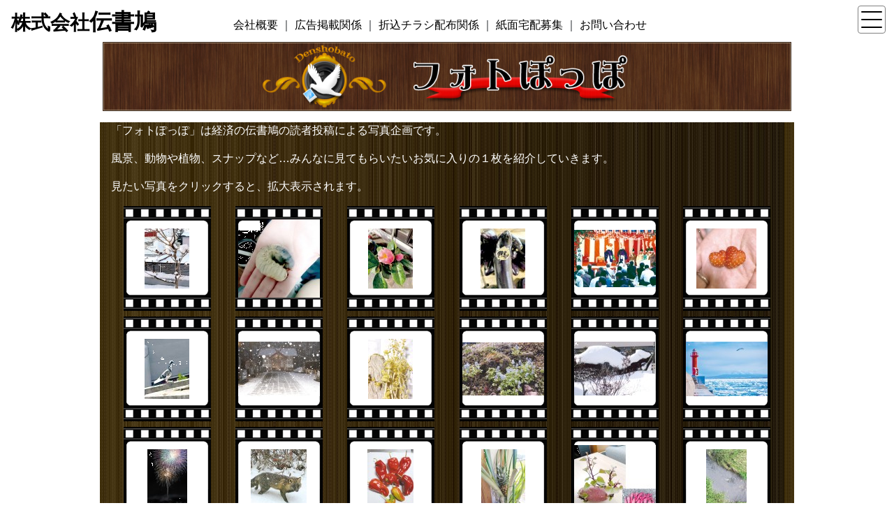

--- FILE ---
content_type: text/html; charset=UTF-8
request_url: https://denshobato.com/BD/photopoppo/
body_size: 30354
content:
<!doctype html>
<html lang="ja">
<head>

<meta charset="UTF-8">
<link rel="profile" href="https://gmpg.org/xfn/11">
<title>フォトぽっぽ == 株式会社伝書鳩｜経済の伝書鳩｜北見・網走・オホーツクのフリーペーパー ==</title>
<meta name="viewport" content="width=device-width, initial-scale=1, shrink-to-fit=no">
<link rel="dns-prefetch" href="//connect.facebook.net">
<link rel="dns-prefetch" href="//denshobato.com">
<meta name="msvalidate.01" content="0F787C6AACA70F1428A90667802DF9EF">
<meta name="format-detection" content="telephone=no">
<meta http-equiv="robots" content="index,follow">
<meta http-equiv="author" content="株式会社伝書鳩">
<meta http-equiv="copyright" content="denshobato.com">
<meta http-equiv="keywords" content="伝書鳩WEB,株式会社伝書鳩,経済の伝書鳩,日刊,フリーペーパー,北見,網走,オホーツク,特選街,北海道,道東,チラシ,広告,ポスティング">
<meta http-equiv="description" content="オホーツク日刊フリーペーパー経済の伝書鳩のWEBサイト。北見市・網走市をはじめオホーツクエリアの店舗情報「オホーツク特選街」も行っております。">
<meta http-equiv="pragma" content="no-cache">
<meta http-equiv="imagetoolbar" content="no">
<meta http-equiv="shortcut icon" content="https://denshobato.com/favicon.ico">
<meta property="og:title" content="フォトぽっぽ == 株式会社伝書鳩｜経済の伝書鳩｜北見・網走・オホーツクのフリーペーパー ==">
<meta property="og:type" content="article">
<meta property="og:description" content="オホーツク日刊フリーペーパー経済の伝書鳩のWEBサイト。北見市・網走市をはじめオホーツクエリアの店舗情報「オホーツク特選街」も行っております。">
<meta property="og:url" content="https://denshobato.com/BD/photopoppo/">
<meta property="og:image" content="https://denshobato.com/theme/2020/bd/photopoppo/images/ogp_photopoppo.jpg">
<meta property="og:site_name" content="北見・網走・オホーツクのフリーペーパー経済の伝書鳩">
<meta property="og:email" content="info@denshobato.com">
<link rel="icon" href="https://denshobato.com/theme/2020//d_common_2021/images/https://denshobato.com/theme/2020/d_common/images/common/denshobato_icon_32x32.jpg" sizes="32x32">
<link rel="icon" href="https://denshobato.com/theme/2020//d_common_2021/images/https://denshobato.com/theme/2020/d_common/images/common/denshobato_icon_192x192.jpg" sizes="192x192">
<link rel="apple-touch-icon-precomposed" href="https://denshobato.com/theme/2020//d_common_2021/images/https://denshobato.com/theme/2020/d_common/images/common/denshobato_icon_180x180.jpg">
<meta name="msapplication-TileImage" content="https://denshobato.com/theme/2020//d_common_2021/images/https://denshobato.com/theme/2020/d_common/images/common/denshobato_icon_270x270.jpg">

<!-- Bootstrap -->
<!-- jQuery (necessary for Bootstrap's JavaScript plugins) -->
<link href="https://denshobato.com/theme/2020//d_common_2021/css/bootstrap-4.0.0.css" rel="stylesheet">
<script src="https://denshobato.com/theme/2020//d_common_2021/js/jquery-3.2.1.min.js"></script>

<!-- Include all compiled plugins (below), or include individual files as needed -->
<script src="https://denshobato.com/theme/2020//d_common_2021/js/popper.min.js?1"></script>
<script src="https://denshobato.com/theme/2020//d_common_2021/js/bootstrap-4.0.0.js"></script>

<script src="https://denshobato.com/theme/2020//d_common_2021/js/menu.js?1769423378"></script>
<script src="https://denshobato.com/theme/2020//d_common_2021/js/return_top.js?1769423378"></script>
<link href="https://denshobato.com/theme/2020//d_common_2021/css/common.css?1769423378" rel="stylesheet" type="text/css" media="all">
<link href="https://denshobato.com/theme/2020//d_common_2021/css/mainmenu.css?1769423378" rel="stylesheet">
<link rel="stylesheet" type="text/css" href="https://denshobato.com/theme/2020/bd/photopoppo/photopoppo.css?1769423378" media="all">
<link href="https://denshobato.com/theme/2020//d_common_2021/js/lightbox/css/lightbox.min.css" rel="stylesheet">
<script src="https://denshobato.com/theme/2020//d_common_2021/js/lightbox/js/lightbox-min.js"></script>
<script type="text/javascript">
var baseURL = "https://denshobato.com";
var _gaq = _gaq || [];_gaq.push(['_setAccount', 'UA-773482-1'],['_setDomainName', 'none'],['_setAllowLinker', true],);_gaq.push(['_trackPageview']);
(function() {
var ga = document.createElement('script'); ga.type = 'text/javascript'; ga.async = true;
ga.src = ('https:' == document.location.protocol ? 'https://ssl' : 'http://www') + '.google-analytics.com/ga.js';
var s = document.getElementsByTagName('script')[0]; s.parentNode.insertBefore(ga, s);
})();
</script>

<!-- Google tag (gtag.js) -->
<script async src="https://www.googletagmanager.com/gtag/js?id=G-1RCSQCEP84"></script>
<script>
  window.dataLayer = window.dataLayer || [];
  function gtag(){dataLayer.push(arguments);}
  gtag('js', new Date());

  gtag('config', 'G-1RCSQCEP84');
</script></head>

<body>
<!-- header block -->
<header class="m-0 p-0 container-fluid p-1">
    <div class="row w-100 m-0">
        <div class="col-9 col-lg-3">
            <a href="https://denshobato.com/">
                <h1 class="h2 m-0 p-0 pt-2 pl-2" style="font-weight: 900;"><span style="font-size: 1.75rem;">株式会社</span>伝書鳩</h1>
            </a>
        </div>
        <div class="col-3 col-lg-9 pt-1 pr-2 text-left">
            <!-- メニューボタン -->
            <button class="menu-trigger p-1 float-right">
                <span></span>
                <span></span>
                <span></span>
            </button>
            <!-- メニューボタンここまで -->
            <!-- 社内リンク -->
            <div class="hato_profile d-none d-lg-block pt-3 pl-2">
                <a href="https://denshobato.com/hato_profile/index.php">会社概要</a>
                <label>｜</label>
                <a href="https://denshobato.com/hato_profile/koukoku.php">広告掲載関係</a>
                <label>｜</label>
                <a href="https://denshobato.com/hato_profile/area.php">折込チラシ配布関係</a>
                <label>｜</label>
                <a href="https://denshobato.com/BD/recruit/">紙面宅配募集</a>
                <label>｜</label>
                <a href="https://denshobato.com/BD/toiawase/">お問い合わせ</a>
            </div>
            <!-- 社内リンクここまで -->
        </div>
    </div>
</header>
<!-- END header block -->

<div id="wrapper" class="container">
    <div class="container pt-0 pb-0 pl-2 pr-2">
        <h1 id="photo_title" class="mb-3">
            <figure class="col-12 col-md-10 offset-0 offset-md-1">
                <img class="img-fluid" 
                     src="https://denshobato.com/theme/2020/bd/photopoppo/images/photopoppo_title_l.jpg" 
                     alt="フォトぽっぽ" 
                     title="フォトぽっぽ">
            </figure>
        </h1>
        <div class="bg-poppo p-0 col-12 col-md-10 offset-0 offset-md-1">
            <p class="pl-3 text-white">「フォトぽっぽ」は経済の伝書鳩の読者投稿による写真企画です。</p>
            <p class="pl-3 text-white">風景、動物や植物、スナップなど…みんなに見てもらいたいお気に入りの１枚を紹介していきます。</p>
            <p class="mb-3 pl-3 text-white">見たい写真をクリックすると、拡大表示されます。</p>
            <ul class="clearfix p-0 m-3" style="list-style: none;">
                <li class="float-left col-4 col-md-2 mb-2 text-center">
                    <a href="https://denshobato.com/data/photopoppo/toukou/photo393.jpg" data-title="「スズメの…」投稿者名：北見市・渡辺さん　隠れ屋ですが、行列が出来る繁盛店" data-lightbox="pic-0">
                        <img class="img-fluid" src="https://denshobato.com/data/photopoppo/thumnail/photo393.png">
                    </a>
                </li>
                <li class="float-left col-4 col-md-2 mb-2 text-center">
                    <a href="https://denshobato.com/data/photopoppo/toukou/photo392.jpg" data-title="「カブトムシの卵が季節はずれの孵化！」投稿者名：北見市・伝書鳩配達人さん　家の裏で採集したカブトムシが産んだ卵が先日、孵化しました！この時期に孵化するのは珍しいのでは？" data-lightbox="pic-0">
                        <img class="img-fluid" src="https://denshobato.com/data/photopoppo/thumnail/photo392.png">
                    </a>
                </li>
                <li class="float-left col-4 col-md-2 mb-2 text-center">
                    <a href="https://denshobato.com/data/photopoppo/toukou/photo391.jpg" data-title="「椿が咲く」投稿者名：北見市・祐美さん　茶道を教えていた叔母のために、叔父は毎年たくさんの椿を咲かせていました。二人が他界し、私のもとに残ったのは二鉢の椿です。育て方も分からず半ばあきらめていましたが、二年ぶりに小さなピンクの蕾がほころび、可憐に咲いてくれました。母と並んで眺めながら、叔父と叔母の笑顔を懐かしく思い出しています。" data-lightbox="pic-0">
                        <img class="img-fluid" src="https://denshobato.com/data/photopoppo/thumnail/photo391.png">
                    </a>
                </li>
                <li class="float-left col-4 col-md-2 mb-2 text-center">
                    <a href="https://denshobato.com/data/photopoppo/toukou/photo390.jpg" data-title="「葵のナス」投稿者名：北見市・北のシロクマさん　葵の御紋？が入った茄子を収穫！" data-lightbox="pic-0">
                        <img class="img-fluid" src="https://denshobato.com/data/photopoppo/thumnail/photo390.png">
                    </a>
                </li>
                <li class="float-left col-4 col-md-2 mb-2 text-center">
                    <a href="https://denshobato.com/data/photopoppo/toukou/photo389.jpg" data-title="「豊里神楽」投稿者名：網走市・尾形さん　宮城県から入植した人が明治30年代から始めた網走の伝統芸能です。" data-lightbox="pic-0">
                        <img class="img-fluid" src="https://denshobato.com/data/photopoppo/thumnail/photo389.png">
                    </a>
                </li>
                <li class="float-left col-4 col-md-2 mb-2 text-center">
                    <a href="https://denshobato.com/data/photopoppo/toukou/photo388.jpg" data-title="「ハートの親子」投稿者名：北見市・ゆいぽんパパさん　家庭菜園３年目、かわいいハートのイチゴが採れました！ピッタリくっついていて、まるで親子のようでした。娘が美味しく頂きました。" data-lightbox="pic-0">
                        <img class="img-fluid" src="https://denshobato.com/data/photopoppo/thumnail/photo388.png">
                    </a>
                </li>
                <li class="float-left col-4 col-md-2 mb-2 text-center">
                    <a href="https://denshobato.com/data/photopoppo/toukou/photo387.jpg" data-title="「白黒の鳩」投稿者名：夏みかんさん　珍しいのかわかりませんが北見の住宅街で白黒の鳩を見かけました！" data-lightbox="pic-0">
                        <img class="img-fluid" src="https://denshobato.com/data/photopoppo/thumnail/photo387.png">
                    </a>
                </li>
                <li class="float-left col-4 col-md-2 mb-2 text-center">
                    <a href="https://denshobato.com/data/photopoppo/toukou/photo386.jpg" data-title="「雪降る神社」投稿者名：北見市・趣味広鸛さん　4月29日に雪が降ったときの、上ところ金刀比羅神社です" data-lightbox="pic-0">
                        <img class="img-fluid" src="https://denshobato.com/data/photopoppo/thumnail/photo386.png">
                    </a>
                </li>
                <li class="float-left col-4 col-md-2 mb-2 text-center">
                    <a href="https://denshobato.com/data/photopoppo/toukou/photo385.jpg" data-title="「再生？」投稿者名：北見市・とらねこにゃさん　秋に買った白菜。外側から少しずつ食べていたのですが、しばらく（？）新聞紙に包んで保存していたら、なんと、下の方から芽のようなものが伸びて、たぶん花がたくさん咲いていました。びっくりです。こんなことがあるのですね。" data-lightbox="pic-0">
                        <img class="img-fluid" src="https://denshobato.com/data/photopoppo/thumnail/photo385.png">
                    </a>
                </li>
                <li class="float-left col-4 col-md-2 mb-2 text-center">
                    <a href="https://denshobato.com/data/photopoppo/toukou/photo384.jpg" data-title="「我が庭にエゾエンゴサクが満開」投稿者名：北見市・髙橋さん　数年前に山からとってきて、庭に植えたところ、数が増え庭のあちこちに群落を作ってたくさん咲いています。" data-lightbox="pic-0">
                        <img class="img-fluid" src="https://denshobato.com/data/photopoppo/thumnail/photo384.png">
                    </a>
                </li>
                <li class="float-left col-4 col-md-2 mb-2 text-center">
                    <a href="https://denshobato.com/data/photopoppo/toukou/photo383.jpg" data-title="「雪の悪戯」投稿者名：北見市・渓石さん　わが家の垣根のいちいの枝に何やら恐竜？が居座って！" data-lightbox="pic-0">
                        <img class="img-fluid" src="https://denshobato.com/data/photopoppo/thumnail/photo383.png">
                    </a>
                </li>
                <li class="float-left col-4 col-md-2 mb-2 text-center">
                    <a href="https://denshobato.com/data/photopoppo/toukou/photo382.jpg" data-title="「ついに網走にも」投稿者名：網走市・きなちゃんさん　毎年みているけどやっぱり感動します。" data-lightbox="pic-0">
                        <img class="img-fluid" src="https://denshobato.com/data/photopoppo/thumnail/photo382.png">
                    </a>
                </li>
                <li class="float-left col-4 col-md-2 mb-2 text-center">
                    <a href="https://denshobato.com/data/photopoppo/toukou/photo380.jpg" data-title="「祝福の花火」投稿者名：北見市・趣味広鸛さん　1月12日に北見市で行われた、成人の日のお祝いの花火大会の様子を写しました。" data-lightbox="pic-0">
                        <img class="img-fluid" src="https://denshobato.com/data/photopoppo/thumnail/photo380.png">
                    </a>
                </li>
                <li class="float-left col-4 col-md-2 mb-2 text-center">
                    <a href="https://denshobato.com/data/photopoppo/toukou/photo379.jpg" data-title="「庭に珍しい狐が…もしかして十字狐？」投稿者名：北見市・後藤さん　何気に庭を見ていたら変わった狐が…カメラを向けるとこちらを見てくれました〜" data-lightbox="pic-0">
                        <img class="img-fluid" src="https://denshobato.com/data/photopoppo/thumnail/photo379.png">
                    </a>
                </li>
                <li class="float-left col-4 col-md-2 mb-2 text-center">
                    <a href="https://denshobato.com/data/photopoppo/toukou/photo378.jpg" data-title="「秋色ピーマン」投稿者名：北見市・とらねこにゃさん　「食べ頃はもう少しかな?」と思い、収穫を待っていたら、なんと普通のピーマンが赤く色づき始めました。「どうなるのかな？」と、しばらくそのままにしていたら…。ご覧の通り真っ赤になりました。見た目は辛そうですが、食べてみると逆にまろやかな甘さが増した気がしました。" data-lightbox="pic-0">
                        <img class="img-fluid" src="https://denshobato.com/data/photopoppo/thumnail/photo378.png">
                    </a>
                </li>
                <li class="float-left col-4 col-md-2 mb-2 text-center">
                    <a href="https://denshobato.com/data/photopoppo/toukou/photo377.jpg" data-title="「いつが食べ頃？」投稿者名：北見市・ばぁばさん　２０１９年にお供えしたパイナップル。あれから5年、やっと実がつきました。これはいつ食べ頃かなぁと思いながら眺めてます。" data-lightbox="pic-0">
                        <img class="img-fluid" src="https://denshobato.com/data/photopoppo/thumnail/photo377.png">
                    </a>
                </li>
                <li class="float-left col-4 col-md-2 mb-2 text-center">
                    <a href="https://denshobato.com/data/photopoppo/toukou/photo376.jpg" data-title="「さつまいもの生命力」投稿者名：北見市・まるこさ　ちょっと暗めのすき間（常温）に置いたまま食べるの忘れていたら…こんなふうになってました。その芽を育て植えてみたら…こんなに収穫できました。" data-lightbox="pic-0">
                        <img class="img-fluid" src="https://denshobato.com/data/photopoppo/thumnail/photo376.png">
                    </a>
                </li>
                <li class="float-left col-4 col-md-2 mb-2 text-center">
                    <a href="https://denshobato.com/data/photopoppo/toukou/photo375.jpg" data-title="「小町川への遡上」投稿者名：北見市・高校教師さん　６号線と夕陽ヶ丘通の交差点、大正小学校へ向かう途中の橋を散歩中にサケの遡上を見かけて、写真を撮りました。小町川に遡上することは知っていましたが、長く住みながらここまで遡上するのは初めて見ました。" data-lightbox="pic-0">
                        <img class="img-fluid" src="https://denshobato.com/data/photopoppo/thumnail/photo375.png">
                    </a>
                </li>
            </ul>
            <div class="container-fluid p-3">
                <div class="rounded bg-light p-2">
                    <h2 class="h3">募集とお願い</h2>
                    <p>あなたの自慢の１枚を「フォトぽっぽ」にお寄せください。紙面と伝書鳩ＷＥＢサイトを通じて、みんなに見てもらいましょう。</p>
                    <p>　応募は写真１点にタイトル、簡単なコメント、住所、氏名、ペンネーム、年齢、連絡先を添えて。封書は〒090-0036　北見市幸町２丁目１─２８　フヂサワビル２Ｆ「経済の伝書鳩編集部　フォトぽっぽ係」へ。Ｅメールは（<a href="mailto:info@denshobato.com">info@denshobato.com</a>）へお送りください。</p>
                    <p>※メール添付の場合、画像撮影サイズは2M(1632px×1224px)以上でお願いします。<br>※不明な点があった場合、メール又はお電話にてご連絡させて頂く場合がございます。<br>※掲載の可否は編集部で判断させていただきます(個別のご連絡は致しません)。<br>※投稿は網走管内在住の方に限らせていただきます。<br>※人物写真の場合は必ず了承を得て投稿してください。<br>※紙面スペースの都合上、掲載が遅れる場合もございます。<br>※本コーナーで紹介している写真の著作権は投稿者に既存します。紹介している写真の二次使用は固く禁じます。</p>
                </div>
            </div>
        </div>
    </div>
</div>

<!-- footer block -->
<footer class="container-fluid text-white pt-3 pb-4 mt-3">
    <div class="container-md pb-5">
        <div class="row">
            <div class="d-none d-lg-block col-4">
                <figure class="m-0 p-0 text-center pt-2">
                    <img src="https://denshobato.com/theme/2020//d_common_2021/images/common/d_logo.svg?1769423378" alt="株式会社伝書鳩 ロゴ">
                </figure>
            </div>
            <div class="col-12 col-lg-8 pl-3 pr-3">
                <p class="foot_white mb-1">北見本社</p>
                <p class="mb-0">〒090-0036 北海道北見市幸町2丁目1-28 伝書鳩ビル2F</p>
                <div class="row mb-1 h8">
                    <div class="col-12 col-lg-6 text-left">
                        <p class="m-0"><span>TEL</span>0157-23-4362㈹</p>
                    </div>
                    <div class="col-12 col-lg-6 text-left">
                        <p class="m-0"><span>FAX</span>0157-23-4308㈹</p>
                    </div>
                </div>
                <p class="foot_white mb-1">網走支店</p>
                <p class="mb-0">〒093-0045 北海道網走市大曲1丁目13-8</p>
                <div class="row mb-1 h8">
                    <div class="col-12 col-lg-6 text-left">
                        <p class="m-0"><span>TEL</span>0152-61-2400㈹</p>
                    </div>
                    <div class="col-12 col-lg-6 text-left">
                        <p class="m-0"><span>FAX</span>0152-61-2438㈹</p>
                    </div>
                </div>
                <p class="foot_white mb-1">美幌営業所</p>
                <p class="mb-0">〒092-0050 北海道網走郡美幌町大通北1丁目4</p>
                <div class="row mb-1 h8">
                    <div class="col-12 col-lg-6 text-left">
                        <p class="m-0"><span>TEL</span>0152-75-1520</p>
                    </div>
                    <div class="col-12 col-lg-6 text-left">
                        <p class="m-0"><span>FAX</span>0152-75-1521</p>
                    </div>
                </div>
            </div>
        </div>
        <p class="copy mb-0 text-center d-none d-lg-block">copyright(c)2005-2026 denshobato Corporation.AllRights Reserved.</p>
        <p class="copy mb-0 text-center d-block d-lg-none">(c)denshobato Corporation.</p>
    </div>
    <div id="return_top" class="totop">
        <a class="btn" href="javascript:void(0);">▲</a>
    </div>
</footer>
<!-- END footer block -->

<!-- main menu -->
<nav id="main_menu_2021">
    <div class="sub_bg"></div>
    <div class="links container-fluid">
        <div class="row">
            <div class="col-12 col-sm-6">
                <div class="links_1 w-100">
                    <div class="row">
                        <div class="col-12 col-md-6 text-center">
                            <div class="col-12 col-lg-10 offset-0 offset-lg-1 mb-4">
                                <a href="https://denshobato.com/BD/c/">
                                    <img class="img-fluid" src="https://denshobato.com/banner_box/menu/ohaka_soji.jpg" alt="お掃除お参り代行サービス">
                                </a>
                            </div><!-- 
                            <div class="col-12 col-lg-10 offset-0 offset-lg-1 mb-4">
                                <a href="https://denshobato.com/BD/dss/">
                                    <img class="img-fluid" src="https://denshobato.com/banner_box/menu/menu_dss.jpg" alt="デジタルスキャニングサービス">
                                </a>
                            </div> -->
                        </div>
                        <div class="col-12 col-md-6">
                            <ul class="m-0 p-0" style="list-style: none;">
                                <li class="mb-3">
                                    <a class="btn d-block btn-outline-dark" href="https://denshobato.com/BD/d_archives/">伝書鳩アーカイブズ</a>
                                </li>
                                <li class="mb-3">
                                    <a class="btn d-block btn-outline-dark" href="https://denshobato.com/BD/sports/">スポーツの予定</a>
                                </li>
                                <li class="mb-3">
                                    <a class="btn d-block btn-outline-dark" href="https://denshobato.com/BD/result/">各種大会結果</a>
                                </li>
                                <li class="mb-3">
                                    <a class="btn d-block btn-outline-dark" href="https://denshobato.com/BD/livedata/">LIVE・コンサート情報</a>
                                </li><!-- 
                                <li class="mb-3">
                                    <a class="btn d-block btn-outline-dark" href="https://denshobato.com/BD/info/">北見のお知らせ</a>
                                </li>
                                <li class="mb-3">
                                    <a class="btn d-block btn-outline-dark" href="https://denshobato.com/BD/kawaissyo/">かわいっしょ</a>
                                </li> -->
                                <li class="mb-3">
                                    <a class="btn d-block btn-outline-dark" href="https://denshobato.com/BD/photopoppo/">フォトぽっぽ</a>
                                </li>
                                <li class="mb-3">
                                    <a class="btn d-block btn-outline-dark" href="https://denshobato.com/BD/doctor/">当番医</a>
                                </li><!-- 
                                <li class="mb-3">
                                    <a class="btn d-block btn-outline-dark" href="https://denshobato.com/BD/trash/">ゴミ収集日のご案内</a>
                                </li> -->
                                <li class="mb-3">
                                    <a class="btn d-block btn-outline-dark" href="https://denshobato.com/business/">生活便利帳リンク集</a>
                                </li>
                            </ul>
                        </div>
                    </div>
                </div>
            </div>
            <div class="col-12 col-sm-6">
                <div class="links_2 w-100">
                    <div class="row mb-5">
                        <div class="col-12 col-lg-6">
                            <ul class="m-0 p-0" style="list-style: none;">
                                <li class="mb-3">
                                    <a class="btn d-block btn-outline-dark" href="https://denshobato.com/hato_profile/index.php">会社案内</a>
                                </li>
                                <li class="mb-3">
                                    <a class="btn d-block btn-outline-dark" href="https://denshobato.com/hato_profile/aisatu.php">ご挨拶</a>
                                </li>
                                <li class="mb-3">
                                    <a class="btn d-block btn-outline-dark" href="https://denshobato.com/hato_profile/gaiyou.php">会社概要</a>
                                </li>
                                <li class="mb-3">
                                    <a class="btn d-block btn-outline-dark" href="https://denshobato.com/hato_profile/enkaku.php">沿革</a>
                                </li>
                                <li class="mb-3">
                                    <a class="btn d-block btn-outline-dark" href="https://denshobato.com/hato_profile/jigyou.php">事業内容</a>
                                </li>
                                <li class="mb-3">
                                    <a class="btn d-block btn-outline-dark" href="https://denshobato.com/hato_profile/shimen_hato.php">経済の伝書鳩</a>
                                </li>
                                <li class="mb-3">
                                    <a class="btn d-block btn-outline-dark" href="https://denshobato.com/hato_profile/area.php">宅配エリア区分図・料金</a>
                                </li>
                            </ul>
                        </div>
                        <div class="col-12 col-lg-6">
                            <ul class="m-0 p-0" style="list-style: none;">
                                <li class="mb-3">
                                    <a class="btn d-block btn-outline-dark" href="https://denshobato.com/hato_profile/koukoku.php">広告料金</a>
                                </li>
                                <li class="mb-3">
                                    <a class="btn d-block btn-outline-dark" href="https://denshobato.com/hato_profile/menseki.php">免責事項</a>
                                </li>
                                <li class="mb-3">
                                    <a class="btn d-block btn-outline-dark" href="https://denshobato.com/hato_profile/menseki.php#jouhou">個人情報保護に関して</a>
                                </li>
                                <li class="mb-3">
                                    <a class="btn d-block btn-outline-dark" href="https://denshobato.com/hato_profile/menseki.php#jouhou">閲覧推奨環境について</a>
                                </li>
                                <li class="mb-3">
                                    <a class="btn d-block btn-outline-dark" href="https://denshobato.com/sitemake/">ホームページ作成について</a>
                                </li>
                                <li class="mb-3">
                                    <a class="btn d-block btn-outline-dark" href="https://denshobato.com/hato_profile/tokusengai_promo.php">オホーツク特選街に出店希望</a>
                                </li>
                            </ul>
                        </div>
                    </div>
                    <div class="text-right">
                        <p>&copy; denshobato Corp.</p>
                    </div>
                </div>
            </div>
        </div>
    </div>
</nav>
<!-- end main menu -->

</body>
</html>


--- FILE ---
content_type: text/css
request_url: https://denshobato.com/theme/2020//d_common_2021/css/common.css?1769423378
body_size: 3848
content:
@charset "UTF-8";
/* 共通スタイル */

/*
ヘッダー
*/
header
{
    position:fixed;
    top: 0;
    left: 0;
    background-color: rgba(255,255,255,0.80)!important;
    z-index: 999999;
    /*background-color: rgba(0,0,0,0.80)!important;*/
}
header .logo
{
    max-height: 50px;
}
header a h1,
.hato_profile a
{
    color: #000!important;
}



/*
メニューボタン
*/
.menu-trigger,
.menu-trigger span
{
  display: inline;
  transition: all .4s;
  box-sizing: border-box;
}
.menu-trigger
{
  position: relative;
  width: 40px;
  height: 40px;
  background: #FFF;
  border: 1px solid rgba(129,129,129,1.00);
  border-radius: 0.25rem;
  appearance: none;
  cursor: pointer;
  padding: 0.25rem!important;
}
.menu-trigger span
{
  position: absolute;
  left: 10%;
  width: 80%;
  height: 2px;
  background-color: #000;
  border-radius: 2px;
}
.menu-trigger span:nth-of-type(1)
{
  top: 18%;
}
.menu-trigger span:nth-of-type(2)
{
  top: 18px;
}
.menu-trigger span:nth-of-type(3)
{
  bottom: 18%;
}
.menu-trigger span:nth-of-type(1)
{
  animation: menu-bar01 .75s forwards;
}
@keyframes menu-bar01
{
  0% {
    transform: translateY(11px) rotate(45deg);
  }
  50% {
    transform: translateY(11px) rotate(0);
  }
  100% {
    transform: translateY(0) rotate(0);
  }
}
.menu-trigger span:nth-of-type(2)
{
  transition: all .25s .25s;
  opacity: 1;
}
.menu-trigger span:nth-of-type(3)
{
  animation: menu-bar02 .75s forwards;
}
@keyframes menu-bar02
{
  0% {
    transform: translateY(-11px) rotate(-45deg);
  }
  50% {
    transform: translateY(-11px) rotate(0);
  }
  100% {
    transform: translateY(0) rotate(0);
  }
}
.menu-trigger.active span:nth-of-type(1)
{
  animation: active-menu-bar01 .75s forwards;
}
@keyframes active-menu-bar01
{
  0% {
    transform: translateY(0) rotate(0);
  }
  50% {
    transform: translateY(11px) rotate(0);
  }
  100% {
    transform: translateY(11px) rotate(45deg);
  }
}
.menu-trigger.active span:nth-of-type(2)
{
  opacity: 0;
}
.menu-trigger.active span:nth-of-type(3)
{
  animation: active-menu-bar03 .75s forwards;
}
@keyframes active-menu-bar03
{
  0% {
    transform: translateY(0) rotate(0);
  }
  50% {
    transform: translateY(-11px) rotate(0);
  }
  100% {
    transform: translateY(-11px) rotate(-45deg);
  }
}



/*
フッターの設定
*/
footer
{
    background-color: #00561f;
}
footer a
{
    color: #FFF;
}
footer .foot_white
{
    display: inline-block;
    padding: 0.25em calc(1.0em - 0.4rem) 0.25em 1.0em;
    font-size: 87.5%;
    font-weight: 700;
    line-height: 1;
    text-align: center;
    white-space: nowrap;
    vertical-align: baseline;
    background-color: #fff;
    color: #00561f;
    letter-spacing: 0.4rem;
}
footer .h8
{
    font-size: 1.25rem;
    letter-spacing: 0.2rem;
}
footer .h8 span
{
    display: inline-block;
    font-size: 75.0%;
    padding: 0.125em calc(1.0em - 0.4rem) 0.125em 1.0em;
    font-weight: 700;
    line-height: 1;
    white-space: nowrap;
    vertical-align: baseline;
    border: 1px solid #FFF;
    color: #FFF;
    margin-right: 0.5rem;
}
@media (min-width: 1276px)
{
    footer .h8
    {
        font-size: 1.75rem;
        letter-spacing: 0.4rem;
        line-height: 1;
    }
}


#return_top
{
    position: fixed;
    bottom: 1em;
    left: calc(50% - calc(5.33em / 2));
    width: 5.33rem;
    height: 2.78rem;
    background-color: rgba(63,62,62,0.8);
    border-radius: 0.3em;
    border: 1px solid #FFF;
    box-sizing: border-box;
    opacity: 0;
}
#return_top a
{
    color: #FFF;
    text-decoration: none;
    padding: 0;
    box-sizing: border-box;
    font-size: 1.5em;
    text-align: center;
    display: block;
}





/*
@media (min-width: 536px) {
    .container {
      max-width: 500px; } }
@media (min-width: 748px) {
.container {
  max-width: 700px; } }
@media (min-width: 940px) {
.container {
  max-width: 908px; } }
@media (min-width: 1276px) {
.container {
  max-width: 1216px; } }
*/

--- FILE ---
content_type: text/css
request_url: https://denshobato.com/theme/2020//d_common_2021/css/mainmenu.css?1769423378
body_size: 1446
content:
/*
メインメニュー
*/
/*
メニューブロック
*/
.no_scroll
{
    height: 100vh;
    overflow: hidden;
}

#main_menu_2021
{
    position: fixed;
    top: 0;
    left: 100vw;
    width: 100vw;
    height: 100vh;
    background-color: rgba(255,255,255,0.90);
    z-index: 99999;
    transition: all 200ms 0s ease;
}
#main_menu_2021.open
{
    left: 0vw;
}


/*
二枚目の背景
*/
#main_menu_2021 .sub_bg
{
    position: fixed;
    top: 0;
    left: 100vw;
    width: 100vw;
    height: 100vh;
    background-color: rgba(255,255,255,0.90);
    z-index: 99999;
    transition: all 500ms 0s ease;
}
#main_menu_2021.open .sub_bg
{
    left: 0vw;
}
@media (min-width:576px)
{
    #main_menu_2021 .sub_bg
    {
        width: 100vw;
    }
    #main_menu_2021.open .sub_bg
    {
        left: 50vw;
    }
}


.links
{
    position: absolute;
    top:0;
    left:0;
    padding-top: 70px;
    display: block;
    height: calc(100vh - 120px);
    overflow-y: scroll;
    z-index: 99999;
}
@media (min-width:576px)
{
    .links
    {
        height: 100vh;
    }
}
#main_menu_2021 .links_1, #main_menu_2021 .links_2
{
    height: auto;
}
@media (min-width:576px)
{
    .links
    {
        display: block;
        z-index: 99999;
        height: 100%;
    }
    #main_menu_2021 .links_1
    {
        height: calc(100vh - 100px);
    }
    #main_menu_2021 .links_2
    {
        height: calc(100vh - 100px);
    }
}
@media (min-width:768px)
{
    #main_menu_2021 .links_1
    {
        height: calc(100vh - 100px);
    }
}




--- FILE ---
content_type: text/css
request_url: https://denshobato.com/theme/2020/bd/photopoppo/photopoppo.css?1769423378
body_size: 187
content:
@charset'UTF-8';

/*
フォトぽっぽ
*/
#wrapper
{
    margin-top: 60px;
}
.bg-poppo {
    background-image: url("./images/bg.jpg");
    background-repeat: repeat;
}

.lightboxOverlay
{
    z-index: 999999!important;
}
.lightbox
{
    z-index: 9999999!important;
}

--- FILE ---
content_type: application/javascript
request_url: https://denshobato.com/theme/2020//d_common_2021/js/return_top.js?1769423378
body_size: 1061
content:
/*
トップに戻るボタンの動き
*/
$(function(){ window_height(); });
$(window).resize(function(){ window_height(); });
$(window).scroll(function(){ window_height(); });
function window_height() {
    var min_a = 5; // 最小値％
    var max_a = 20; // 最大値%
    var h = $(window).innerHeight();
    if(h === undefined) { h = $(window).height(); }
    var bodyH = $("body").innerHeight();
    if(bodyH === undefined) { bodyH = $("body").height(); }
    bodyH = bodyH - h;
    var min_px = ( bodyH * min_a ) / 100; // 最小値px
    var max_px = ( bodyH * max_a ) / 100; // 最大値px
    var positionNow = $(window).scrollTop(); // 現在のpx
    var a = 0;
    if( positionNow >= min_px && positionNow <= max_px ) {
        var now = positionNow - min_px;
        a = ( now * 100 ) / max_px;
        a = a / 100;
    }
    else if( positionNow < min_px ) {
        a = 0;
    }
    else if( positionNow > max_px ) {
        a = 1;
    }
    
    $(".totop").css("opacity", a);
}

$(document).on("click touchend", ".totop a", function(event) {
    event.preventDefault();
    $("html,body").animate({scrollTop:0},"fast");
});



--- FILE ---
content_type: image/svg+xml
request_url: https://denshobato.com/theme/2020//d_common_2021/images/common/d_logo.svg?1769423378
body_size: 12840
content:
<?xml version="1.0" encoding="utf-8"?>
<!-- Generator: Adobe Illustrator 25.3.1, SVG Export Plug-In . SVG Version: 6.00 Build 0)  -->
<svg version="1.1" id="レイヤー_1" xmlns="http://www.w3.org/2000/svg" xmlns:xlink="http://www.w3.org/1999/xlink" x="0px"
	 y="0px" viewBox="0 0 1190.6 841.9" style="enable-background:new 0 0 1190.6 841.9;" xml:space="preserve">
<style type="text/css">
	.st0{fill:#FFFFFF;}
</style>
<g>
	<path class="st0" d="M724.8,376.9c0,3.4-3,6.2-6.8,6.2c-3.8,0-6.8-2.8-6.8-6.2c0-3.4,3.1-6.2,6.8-6.2
		C721.8,370.7,724.8,373.4,724.8,376.9z"/>
	<g>
		<path class="st0" d="M741.4,491.1l-4-0.9c0,0,0,0,0,0c1.3-5.9,2.4-12,3.4-17.9c2.6-14.6,5.2-29.7,11.5-43
			c5.8-11.2,18.1-16.4,35.6-15.3c24.3,1.6,53.8,16.2,58.5,29l1.2,3.2l-21.5-3.3l22.4,23.2l-2.4,3.2c-26.7-14.1-56.6-16.1-79.8-5.3
			C752.9,470.3,743.8,480.2,741.4,491.1C741.4,491.1,741.4,491.1,741.4,491.1z M783.5,418c-10.2,0-22,2.6-27.5,13.2
			c-6,12.7-8.5,26.9-11.2,41.9c-0.2,0.9-0.3,1.9-0.5,2.8c4.8-6.2,11.7-11.5,20.2-15.5c21.5-10,48.3-9.6,73.4,0.7l-23.2-24l25.9,4
			c-7.4-9.8-31-21.5-53-23C786.4,418,785,418,783.5,418z"/>
		<g>
			<path class="st0" d="M868.5,565l-3.7-1.5c11-52.5,12.2-106.1,3.5-155.2c-8.5-48.3-26.6-92.3-52.2-127.3l3.3-2.4
				c26,35.5,44.3,80.1,52.9,129c8.1,46.3,7.6,96.6-1.5,146.2c35.7-57.5,53.1-116.4,50.2-171.1c-2.8-54-24.7-101-63.3-135.9l2.7-3
				c39.5,35.7,61.8,83.6,64.7,138.7C928.2,440.8,908.6,503.9,868.5,565z"/>
			<path class="st0" d="M731.7,210.5c-24.8-11.6-52-18.3-80.8-19.9l-0.1-4.1c0,0,0,0,0,0l7.4-0.8l0,0.1c31.3-2.8,61.3-1.5,89.3,3.8
				l-0.8,4c-23.2-4.4-47.8-6.1-73.3-4.8c21.1,3.2,41.2,9.2,60,18L731.7,210.5z"/>
			<path class="st0" d="M354,500.9h-4.1c0-5.6-0.5-13.5-1.1-23.5c-1.2-20.5-2.9-48.5-1.8-79.4l4.1,0.2c-1.2,30.7,0.5,58.6,1.8,79
				c0.3,4.7,0.5,8.9,0.7,12.7c5.3-9.8,16.6-24.3,35.4-45.8l3.1,2.7C380.7,459.8,354,490.4,354,500.9z"/>
			<path class="st0" d="M524.2,246.1l-2.6-3.1c30.7-25.7,70-43.6,119.8-54.5c-66.1-14.1-121.8-14.1-165.5-0.1l-1.2-3.9
				c46.5-14.8,106-14.1,176.9,2.1l-0.1,4C597.9,201.1,556.3,219.3,524.2,246.1z"/>
		</g>
		<path class="st0" d="M758.7,349.2l-6.6-4.7c2.3-3.3,57.7-80.6,94.3-93.6c8.5-5.6,9-8.5,9.4-10.8c0.2-0.9,0.3-2,0.8-3.1
			c0.2-3,1.1-10.8,13.9-25.7l0.2-0.2c5.7-5.8,8.7-9.2,10.6-18.7c2.3-11.6,15.8-28.3,16.4-29l0.4-0.5l0.6-0.4
			c0.1-0.1,4.5-3.1,5.9-11.5l0.1-0.5c1.7-5.7,6.6-11.2,10.2-15.2c1.1-1.2,2.5-2.8,2.9-3.4l0.1-0.2l0.3-0.4
			c5.3-9.1,11-19.5,11.4-20.4l13.1-26.2l0.2-0.3c8.6-11.5,15.7-24.1,16.2-28.6c-0.3,0.1-0.8,0.1-1.3,0.3l-0.1,0
			C900.9,70.6,851.5,94.4,811,127c-32.4,26-59.2,57.7-79.7,94c-34.9,62-39.5,116.7-39.5,117.3l-8.1-0.6c0.2-2.3,4.7-57.1,40.5-120.6
			c21-37.3,48.5-69.7,81.7-96.4c41.4-33.3,91.8-57.6,149.8-72.3c6.1-1.7,9,0.3,10.4,2.3c2.9,4.2,1,11.3-6.5,23.7
			c-4.2,7-8.8,13.3-9.8,14.7l-12.9,25.7c-0.1,0.1-5.9,10.8-11.4,20.4c-0.7,1.6-2.1,3.2-4.4,5.7c-3,3.3-7.2,7.9-8.4,11.8
			c-1.8,10.1-7,14.8-8.9,16.3c-3.8,4.7-12.8,17.3-14.4,25c-2.3,11.4-6.3,16.2-12.7,22.7c-5.3,6.2-11.7,14.9-11.9,21.1
			c0,1.1-0.3,2-0.7,2.6c-0.1,0.3-0.1,0.7-0.2,1c-0.8,4.5-2.4,9.4-13.4,16.6l-0.4,0.3l-0.5,0.2C815.3,270.1,759.3,348.4,758.7,349.2z
			"/>
		<path class="st0" d="M744.8,339.8l-3.4-2.2c7.5-11.4,12.6-17.6,18.5-24.6c2.3-2.7,4.6-5.6,7.3-8.9c21.6-27,32.7-37.5,37.4-42
			c1.1-1,2-1.9,2.2-2.2l0.1-0.1c4-4.6,17.7-14.2,33.5-23.5l7.4-17.4c-0.2-1,0.6-2.1,1.3-3.3c0.7-1.1,1.8-2.6,3.1-4.5
			c5.6-8.2,16.1-23.5,19.5-33.9c4.5-14,14.8-23.3,17.1-25.2c3.9-10.4,9.6-21,13.2-24.8c3.1-3.3,7.7-11.9,12.1-20.2
			c4.6-8.6,9.3-17.4,13.4-22.6l0.1-0.1c2.9-3.1,3.8-4.7,4-5.4c-3.1-0.4-16.3,3.7-42.4,17.3c-23,12-46.5,26.4-59.8,36.7
			c-25.9,19-48.5,42.3-67.2,69.1c-25.3,36.4-43.5,79.6-54.1,128.5l-4-0.9c10.7-49.4,29.2-93.1,54.7-129.9
			c18.9-27.2,41.8-50.8,68.1-70c13.8-10.7,38.1-25.6,61.9-37.9c41-21.2,44.8-17,46.1-15.6c2.5,2.8-0.7,7-4.3,10.9
			c-3.9,5-8.5,13.6-13,22c-4.8,8.9-9.3,17.4-12.8,21c-2.8,3-8.4,13-12.5,23.9l-0.2,0.5l-0.4,0.4c-0.1,0.1-11.6,9.4-16.2,23.7
			c-3.5,10.9-14.2,26.5-20,34.9c-1.6,2.3-3.3,4.7-3.7,5.6l0.3,0.2l-8.6,20l-0.6,0.3c-17.3,10.1-29.9,19.3-33,22.9
			c-0.5,0.6-1.2,1.4-2.6,2.7c-4.7,4.4-15.6,14.9-37,41.6c-2.7,3.4-5.1,6.3-7.4,9C757.2,322.5,752.1,328.5,744.8,339.8z M850,216.4
			c-0.4,0-0.7,0.1-0.9,0.3l2.9,2.1c0.1-0.5,0-1.4-0.7-1.9C850.8,216.5,850.4,216.4,850,216.4z"/>
		<path class="st0" d="M577.3,787.2c-4.2,0-8.3-0.7-11.6-1.8c-6.5-2.3-13.2-1.6-19.7-0.9c-7.9,0.8-16.1,1.7-23.2-3.1
			c-4.8-3.3-7.6-6.4-9.9-8.9c-3.1-3.4-4.3-4.8-8-4.6c-0.2,0-0.5,0.1-0.9,0.2c-4.1,1-13.8,3.2-20.4-1.7c-3.4-2.6-5.4-6.5-5.7-11.7
			c-0.5-7.6,4.4-16.9,14.5-27.5l5.9,5.6c-8.2,8.6-12.6,16.2-12.2,21.3c0.2,2.7,1,4.6,2.4,5.7c3.6,2.7,11,1,13.7,0.3
			c1-0.2,1.6-0.4,2.2-0.4c7.6-0.2,11,3.4,14.5,7.3c2.1,2.3,4.5,4.9,8.5,7.7c4.6,3.1,10.7,2.5,17.7,1.7c7.1-0.8,15.1-1.6,23.3,1.3
			c7.5,2.6,19.6,1.8,27.3-4.7c5.7-4.8,7.8-11.7,6.3-20.4c-3.5-20.5-4.8-44.7-5.2-57.3l8.2-0.3c0.4,12.4,1.7,36.3,5.1,56.3
			c2.5,14.7-3.6,23.4-9.1,28.1C594.2,784.9,585.4,787.2,577.3,787.2z"/>
		<path class="st0" d="M537.8,569.3l-8.2-0.3c0.1-3.8,0.2-6.8,0.2-8.8c0-6.3-2.1-10.7-6.1-19.5c-0.4-0.9-0.9-1.9-1.4-2.9
			c-6.6-14.3-14.9-23.3-26-33.1c-6.7-6-10.1-8.1-10.8-8.5c-1.5-0.6-9-4-30-15.7l-0.4-0.3c-5.3-3.8-7.6-4.7-12.2-6.4
			c-2.9-1.1-6.5-2.4-12-4.9l-0.4-0.2c-10.8-6.6-19-12.3-21.4-14.1c-4.8-1-25.1-5.9-38.5-22.3c-0.2-0.3-0.8-1-13.5-22.2l-2-1.5
			c-6-4.4-6.2-4.7-10.1-9.5l-1-1.2c-0.7-0.9-1.3-1.6-1.8-2.2c-3.8-4.7-4-5.1-7.6-13.8c-3.9-5-33.1-45-38.1-116.3
			c-1.3-19.3-4.2-25.5-4.6-26.2l-0.7-0.9l0-0.9c0,0-0.9-7.1-8.3-17.5c-8-11.2-9.5-26.6-9.8-30c-0.7-1.8-2.6-7.3-5.1-16.7
			c-1-3.9-3.1-5.1-6.6-7c-5.4-3-12.7-7.1-14.7-23.1c-0.9-7.4-9.1-16.5-15-23.2c-6-6.8-9.7-10.9-8.6-14.9c0.5-1.8,1.8-3.2,3.7-3.9
			c4.9-1.7,40.4-3,86.9,6.6c42.6,8.9,105.8,29.4,164.3,76.8l0.4,0.4c46,50.4,55.2,72,65.7,96.9c5.7,13.3,11.5,27.1,23.8,47
			c3,4.9,5,8.6,6.6,11.5c4.2,7.7,5.6,10.3,16.1,17.9c1,0.7,24.2,16.9,47.9,3.2c9.7-5.5,17.7-10.5,24.7-15
			c20.9-13.3,34.8-22.1,59.8-19.4l0.1,0c33.8,4.6,38.5,23.7,41.6,36.3c1,4,1.8,7.4,3.3,9.3c2.4,2.8,21.1,25.7,15.3,39.5
			c-2.4,5.6-8,8.8-16.7,9.4l-0.5,0l-21.2-4.3c-2.9,0.5-15.6,3-22,12.2c-3.8,5.4-4.8,12.3-2.9,20.6c5.3,19.8,7.6,40.4,6.7,61.3
			l-8.1-0.4c0.9-20.1-1.3-39.9-6.4-58.9l0-0.2c-2.4-10.7-1-19.9,4.2-27.2c9.4-13.3,27.5-15.5,28.3-15.6l0.6-0.1l21.5,4.3
			c5.1-0.4,8.2-1.9,9.2-4.4c3.1-7.3-8.1-24.1-14-31.1l-0.1-0.1c-2.6-3.3-3.7-7.7-4.9-12.5c-3-12.3-6.5-26.3-34.7-30.2
			c-22.2-2.3-33.7,5-54.5,18.2c-7.1,4.5-15.2,9.7-25,15.2c-28.3,16.3-55.6-2.9-56.7-3.7c-12.1-8.7-14.1-12.4-18.5-20.6
			c-1.6-2.9-3.5-6.5-6.4-11.2c-12.6-20.4-18.5-34.5-24.3-48.1c-10.3-24.2-19.1-45.1-64-94.4c-56.9-46-118.2-66.1-159.6-74.8
			c-39.9-8.4-70.6-8.4-80.6-7.5c1.4,1.8,3.5,4.2,5.2,6.1c7,7.9,15.8,17.7,17,27.6c1.5,11.9,5.7,14.2,10.6,17
			c3.8,2.1,8.6,4.8,10.5,12.1c2.8,10.8,5,16.3,5,16.4l0.3,0.6l0,0.7c0,0.2,0.8,15.9,8.3,26.3c7.3,10.2,9.2,17.9,9.7,20.5
			c1.3,2.5,4,10.1,5.4,29.1c2.6,37.6,12.4,66.1,20.2,83.4c8.4,18.7,16.4,28.7,16.4,28.8l0.4,0.5l0.2,0.5c3.5,8.4,3.5,8.4,6.7,12.3
			c0.5,0.6,1.1,1.4,1.8,2.3l1,1.2c3.3,4.1,3.3,4.1,8.6,8l3.3,2.5l0.4,0.7c4.7,7.8,12.3,20.5,13.3,22.1c13,15.8,34.2,19.4,34.4,19.5
			l1,0.2l0.8,0.6c0.1,0.1,9,6.7,21.3,14.1c5.1,2.3,8.5,3.6,11.3,4.6c4.9,1.8,7.8,3,13.8,7.3c22.4,12.5,29.1,15.2,29.1,15.2l0.4,0.2
			c0.4,0.2,4.2,2.3,12.5,9.6c11.9,10.5,20.7,20.2,28,35.8l1.4,2.9c4.3,9.2,6.9,14.8,6.9,22.9C538,562.4,538,565.4,537.8,569.3z
			 M377.2,427.2C377.2,427.2,377.2,427.2,377.2,427.2C377.2,427.2,377.2,427.2,377.2,427.2z"/>
		<path class="st0" d="M528.8,652.6l-8.1-0.4c0.1-1.1,0.1-1.7,0.1-1.7l0-0.3l5.5-36.7l8.1,1.2l-5.5,36.5
			C528.9,651.5,528.9,651.9,528.8,652.6z"/>
		<path class="st0" d="M543.9,650.8l-4-0.8c0.6-3.1,1.1-5.4,1.3-6.1c0-1.2,0.2-7.1,0.6-15l4.1,0.2c-0.4,8.8-0.6,15.1-0.6,15.2
			l-0.1,0.4C545.2,644.7,544.5,647.3,543.9,650.8z"/>
		<path class="st0" d="M548.2,586.9l-4.1-0.3c0.1-1.2,0.2-2.4,0.3-3.5c0.4-4,0.9-7.9,1.5-11.5c2-13.4,3.6-25-4.3-41
			c-17.7-35.6-39.2-46.4-47.3-50.4c-8.2-4.1-14.5-8.4-20.1-12.1c-6.7-4.5-12-8.1-18-9.6c-8.7-2.1-11-3.2-11.2-3.3
			c-0.4-0.2-0.8-0.4-1.3-0.6c-2.3-0.9-5.9-2.2-13.4-9.8c-2.4-2.6-9.6-5.8-16.6-9c-7.9-3.6-16.1-7.3-20.6-11.2c-1-0.6-2.4-2.8-7.9-12
			c-1.6-2.6-3.6-5.9-4.1-6.7c-13.6-9.8-21-21.9-26.9-31.6c-2.1-3.4-3.9-6.4-5.7-8.8c-3.9-5.2-11.5-17.8-11.8-18.3
			c-0.3-0.5-6.2-11.7-14.5-42c-6.9-25.4-6.9-28.5-6.7-41.5c0-2.7,0.1-5.8,0.1-9.6c0-1.1-1.4-10.3-7.9-34.8l0-0.2
			c-1.1-7.1-3-8.6-5.2-10.3c-2.3-1.8-4.9-3.9-6.2-11.1c-1.6-3.2-2.2-6.6-3-10.4c-1.2-6.1-2.7-13.7-8.3-25.5
			c-14.9-14.9-15-15.7-15.4-18.5c-0.2-1.3-0.5-3.4-5.7-11.3c-3.4-5.1-1.4-7.8,0-9c8.8-7.2,52.6,4.7,78,12.4
			c31.3,9.6,68.2,23.4,75.6,30.3c4.6,2.5,67.8,38.5,105.3,116.2l0.1,0.1c28.4,73,45.8,85.8,50.5,88c0.2,0.1,0.7,0.3,1.1,0.8
			c1.9,1.7,41.3,33.8,84.1,1l0.1-0.1c2.8-1.8,5.6-3.6,8.3-5.3c29.2-18.8,52.3-33.7,77.2-8.7l0.2,0.2c5.9,7.8,6.1,12.3,6.3,15.9
			c0.1,2.7,0.2,4.5,2.7,7.3c10.6,12,14,18.6,11.1,22.1c-3.9,4.8-17.8-1.7-20.9-3.2c-3.3,0.2-22.2,2.3-33.1,16.9
			c-8.7,11.6-10.2,28.3-4.7,49.6c7.2,27.6,3.5,53.2-0.8,69.8l-3.9-1c3.4-13.2,8.1-39.6,0.8-67.7c-5.9-22.6-4.1-40.4,5.4-53.1
			c13.1-17.5,35.7-18.5,36.7-18.5l0.6,0l0.5,0.3c5.8,3,15.2,5.8,16.3,4.4c0,0,1.5-2.7-11-16.9c-3.4-3.9-3.6-6.9-3.7-9.8
			c-0.2-3.2-0.3-6.9-5.4-13.6c-22.6-22.5-42.2-9.8-72,9.3c-2.7,1.7-5.4,3.5-8.2,5.3c-31,23.7-60.5,15-75.3,7.7
			c-4.7-2.3-8.2-4.6-10.4-6.2c-2-1.5-3.2-2.4-3.8-3c-19.2-9.1-43-65.9-52.4-90.1C481,204.5,416.1,169.4,415.4,169l-0.3-0.1l-0.2-0.2
			c-5.4-5.4-38.7-18.7-74.2-29.5c-39.3-12-69.1-17.3-74.2-13.1c-0.3,0.2-1.1,0.9,0.8,3.6c5.8,8.7,6.2,11.2,6.4,13
			c0.2,1.5,0.3,2.3,14.5,16.4l0.2,0.2l0.2,0.3c5.9,12.5,7.5,20.8,8.7,26.8c0.7,3.8,1.3,6.9,2.7,9.7l0.1,0.3l0.1,0.3
			c1,5.9,2.7,7.3,4.7,8.9c2.5,2,5.3,4.2,6.7,12.8c6.6,24.5,8,34.1,8,35.7c0,3.9-0.1,7-0.1,9.7c-0.2,12.8-0.3,15.4,6.5,40.3
			c8.1,29.7,14,40.9,14.1,41c0,0,7.7,12.8,11.5,17.9c1.9,2.6,3.9,5.8,5.9,9.2c5.8,9.5,13,21.2,25.9,30.5c0.6,0.3,0.9,0.7,5.1,7.8
			c2.2,3.7,5.5,9.2,6.6,10.5l0.3,0.2c3.8,3.6,12.3,7.4,19.9,10.8c8,3.6,15,6.8,17.8,9.9c6.8,6.8,9.9,8,11.9,8.8
			c0.6,0.2,1.2,0.5,1.8,0.8l0,0c0,0,2.2,1,10.3,3c6.6,1.6,12.5,5.6,19.3,10.2c5.5,3.7,11.7,7.9,19.6,11.8
			c8.4,4.2,30.9,15.4,49.2,52.2c8.5,17.1,6.6,29.9,4.7,43.4c-0.5,3.6-1.1,7.4-1.4,11.3C548.4,584.6,548.3,585.7,548.2,586.9z
			 M574.9,371.9C574.9,371.9,574.9,372,574.9,371.9C574.9,372,574.9,371.9,574.9,371.9z M574.9,371.9
			C574.9,371.9,574.9,371.9,574.9,371.9C574.9,371.9,574.9,371.9,574.9,371.9z"/>
		<path class="st0" d="M575.1,768.9c-3.1,0-6.2-0.8-9.4-1.6c-5.7-1.4-12.1-3.1-21.7-1.8c-9.8,1.4-14.2-3.3-17.7-7
			c-0.4-0.5-0.9-0.9-1.3-1.4c-1.5-1.5-2.4-3.1-3.2-4.5c-1.6-2.8-2.5-4.4-8.2-4c-7,0.4-10.5-0.5-11.6-3.1c-1.6-3.9,3.4-8.5,11.1-15.4
			c2.4-2.2,5-4.5,7.4-6.9l2.9,2.9c-2.4,2.4-5,4.7-7.5,7c-4,3.6-10,9-10.1,10.8c0.3,0.2,1.8,1,7.5,0.6c8.2-0.5,10.1,2.8,12,6.1
			c0.7,1.2,1.4,2.5,2.6,3.6c0.5,0.5,0.9,1,1.4,1.4c3.4,3.5,6.5,6.9,14.2,5.8c10.4-1.4,17.5,0.4,23.3,1.8c6.1,1.6,10.2,2.6,15.6-0.6
			c5.2-3.1,3.5-20.3,1.9-36.9c-0.7-7-1.4-14.2-1.7-21.1l4.1-0.2c0.3,6.8,1,14,1.7,20.9c2,20.3,3.6,36.4-3.9,40.8
			C581,768.2,578,768.9,575.1,768.9z"/>
		<path class="st0" d="M752.3,652.8c-24.1,0-50.6-6.4-79.3-19.1l1.7-3.7c52.6,23.3,97.6,24.9,133.5,4.6c19.5-11,33.1-26.6,42.3-41.5
			c-5.7,5.4-12.4,9.9-19.9,13.3c-34.3,15.4-80,6.2-125.4-25.1l2.3-3.4c62.7,43.3,105.8,31.7,121.4,24.8
			c15.3-6.9,26.8-18.5,33.1-33.2c2.9-7.8,4.4-14.3,4.9-18.3c0,0,0,0,0-0.1c0,0,0,0,0,0l4,0.5c0,0,0,0,0,0c-0.7,5.7-2.1,11.2-4,16.3
			c-7.7,22.6-26,52.7-56.8,70.1C792.7,647.9,773.4,652.8,752.3,652.8z"/>
		<path class="st0" d="M558.2,645.1c-27.7-22.2-42.8-41.7-46.1-59.6c-3-16.3,4.2-28.5,11.7-38.3l2.7-3.6l0.9,4.4
			c0,0.1,1.3,6.1,3,11.2c1.7,5,9.3,16.8,10.1,17.9c3.8,4.6,7.7,7.5,13.1,11.6l1.1,0.8c9.7,5.1,21.1,8.7,33.2,12.5
			c10,3.1,20.3,6.3,29.6,10.5l-1.7,3.7c-9-4.1-19.2-7.3-29.1-10.3c-11.8-3.7-24-7.5-34.1-12.8l-0.3-0.2l-1.2-0.9
			c-5.4-4.1-9.7-7.3-13.9-12.3l-0.1-0.2c-0.4-0.5-8.7-13.2-10.6-19c-0.8-2.5-1.6-5.2-2.1-7.4c-10.7,14.9-23.2,41,36.3,88.8
			L558.2,645.1z"/>
		<path class="st0" d="M683.9,790.9c-19.1-46.5-42.3-82-69.1-105.3l2.7-3.1c25,21.8,47,53.9,65.4,95.5l-4.6-65.5l46.4,15.9
			c-1.8-2.6-3.6-5.2-5.3-7.7c-29.6-43-40.7-59.1-57.9-73.8l2.7-3.1c17.5,15,28.7,31.2,58.6,74.6c2.8,4,5.7,8.2,8.8,12.7l3.5,5.1
			l-52.2-17.9l5,71.5L683.9,790.9z"/>
		<path class="st0" d="M450.8,736.3c-32.7,0-61.7-6.6-84.7-19.6c-31.5-17.8-51-41.9-57.8-71.5c-13.2-57.5,24.2-119.9,40.9-144
			c0.2-0.3,0.4-0.5,0.5-0.7l0-0.3l2-2l1.5,1.1c0.7,0.6,0.9,1.2,0.7,1.9c1.6,30.9,12.9,62.2,32,88.3c20.4,27.9,47.7,47.5,78.8,56.6
			c38.4,11.2,81.2,5.6,123.9-16.3c50.5-25.9,100.8-73.9,149.3-142.4l3.6,1.7c-31.2,119.1-81,162.4-95.5,172.8
			c-0.2,0.1-0.3,0.2-0.4,0.3c-27.7,29-77.6,54.5-130.3,66.5C492.7,733.8,471.1,736.3,450.8,736.3z M350.2,507
			c-17.3,25.8-50.1,83.9-37.9,137.2c6.5,28.5,25.3,51.7,55.8,68.9c36,20.3,89.3,24.5,146.3,11.5c52-11.9,101.2-36.9,128.4-65.5
			c0.2-0.2,0.4-0.3,0.9-0.7c13.8-9.9,60.1-50.1,91-159.6c-46.9,64.2-95.4,109.5-144.2,134.5c-43.6,22.4-87.5,28.2-126.9,16.6
			c-32-9.3-60-29.4-81-58.1C364.2,566.8,352.8,536.9,350.2,507z"/>
	</g>
</g>
</svg>


--- FILE ---
content_type: application/javascript
request_url: https://denshobato.com/theme/2020//d_common_2021/js/menu.js?1769423378
body_size: 417
content:
/*
メニューボタンの制御
*/
$(document).on(
    'click', 
    'button.menu-trigger', 
    function(){
        if($(this).hasClass('active'))
        {
            $(this).removeClass('active');
            $('#main_menu_2021').removeClass('open');
            $('html').removeClass('no_scroll');
        } // endif
        else
        {
            $(this).addClass('active');
            $('html').addClass('no_scroll');
            $('#main_menu_2021').addClass('open');
        }
    }
);